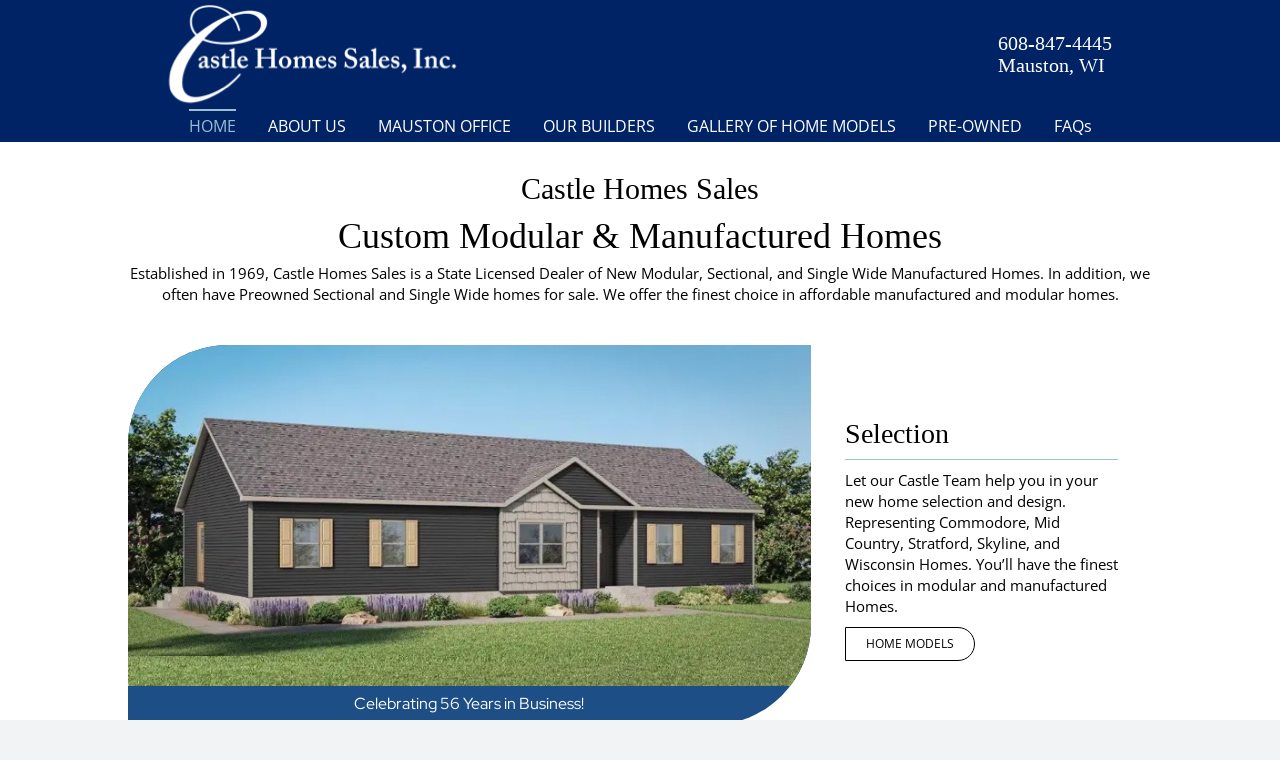

--- FILE ---
content_type: text/html; charset=UTF-8
request_url: https://castlehomessales.com/
body_size: 14424
content:
<!DOCTYPE html>
<html class="avada-html-layout-wide avada-html-header-position-top avada-is-100-percent-template" lang="en-US" prefix="og: http://ogp.me/ns# fb: http://ogp.me/ns/fb#">
<head>
	<meta http-equiv="X-UA-Compatible" content="IE=edge" />
	<meta http-equiv="Content-Type" content="text/html; charset=utf-8"/>
	<meta name="viewport" content="width=device-width, initial-scale=1" />
	<meta name='robots' content='index, follow, max-image-preview:large, max-snippet:-1, max-video-preview:-1' />
	<style>img:is([sizes="auto" i], [sizes^="auto," i]) { contain-intrinsic-size: 3000px 1500px }</style>
	
<!-- Google Tag Manager for WordPress by gtm4wp.com -->
<script data-cfasync="false" data-pagespeed-no-defer>
	var gtm4wp_datalayer_name = "dataLayer";
	var dataLayer = dataLayer || [];
</script>
<!-- End Google Tag Manager for WordPress by gtm4wp.com -->
	<!-- This site is optimized with the Yoast SEO plugin v26.7 - https://yoast.com/wordpress/plugins/seo/ -->
	<title>Castle Homes Sales, Inc. | Mauston &amp; Wisconsin Dells</title>
	<meta name="description" content="We offer quality Modular Homes, Sectional Homes, and Single Wide Manufactured Homes in Mauston, WI. See how affordable home ownership can be!" />
	<link rel="canonical" href="https://castlehomessales.com/" />
	<meta property="og:locale" content="en_US" />
	<meta property="og:type" content="website" />
	<meta property="og:title" content="Castle Homes Sales, Inc. | Mauston &amp; Wisconsin Dells" />
	<meta property="og:description" content="We offer quality Modular Homes, Sectional Homes, and Single Wide Manufactured Homes in Mauston, WI. See how affordable home ownership can be!" />
	<meta property="og:url" content="https://castlehomessales.com/" />
	<meta property="og:site_name" content="Castle Homes Sales, Inc." />
	<meta property="article:modified_time" content="2026-01-11T13:38:36+00:00" />
	<meta property="og:image" content="https://castlehomessales.com/wp-content/uploads/2025/07/m-woodside.webp" />
	<meta property="og:image:width" content="750" />
	<meta property="og:image:height" content="500" />
	<meta property="og:image:type" content="image/webp" />
	<meta name="twitter:card" content="summary_large_image" />
	<script type="application/ld+json" class="yoast-schema-graph">{"@context":"https://schema.org","@graph":[{"@type":"WebPage","@id":"https://castlehomessales.com/","url":"https://castlehomessales.com/","name":"Castle Homes Sales, Inc. | Mauston & Wisconsin Dells","isPartOf":{"@id":"https://castlehomessales.com/#website"},"about":{"@id":"https://castlehomessales.com/#organization"},"primaryImageOfPage":{"@id":"https://castlehomessales.com/#primaryimage"},"image":{"@id":"https://castlehomessales.com/#primaryimage"},"thumbnailUrl":"https://castlehomessales.com/wp-content/uploads/2025/07/m-woodside.webp","datePublished":"2018-05-31T21:15:39+00:00","dateModified":"2026-01-11T13:38:36+00:00","description":"We offer quality Modular Homes, Sectional Homes, and Single Wide Manufactured Homes in Mauston, WI. See how affordable home ownership can be!","breadcrumb":{"@id":"https://castlehomessales.com/#breadcrumb"},"inLanguage":"en-US","potentialAction":[{"@type":"ReadAction","target":["https://castlehomessales.com/"]}]},{"@type":"ImageObject","inLanguage":"en-US","@id":"https://castlehomessales.com/#primaryimage","url":"https://castlehomessales.com/wp-content/uploads/2025/07/m-woodside.webp","contentUrl":"https://castlehomessales.com/wp-content/uploads/2025/07/m-woodside.webp","width":750,"height":500,"caption":"Woodside Modular Home"},{"@type":"BreadcrumbList","@id":"https://castlehomessales.com/#breadcrumb","itemListElement":[{"@type":"ListItem","position":1,"name":"Home"}]},{"@type":"WebSite","@id":"https://castlehomessales.com/#website","url":"https://castlehomessales.com/","name":"Castle Homes Sales, Inc.","description":"Custom Modular &amp; Manufactured Homes","publisher":{"@id":"https://castlehomessales.com/#organization"},"potentialAction":[{"@type":"SearchAction","target":{"@type":"EntryPoint","urlTemplate":"https://castlehomessales.com/?s={search_term_string}"},"query-input":{"@type":"PropertyValueSpecification","valueRequired":true,"valueName":"search_term_string"}}],"inLanguage":"en-US"},{"@type":"Organization","@id":"https://castlehomessales.com/#organization","name":"Castle Homes Sales, Inc.","url":"https://castlehomessales.com/","logo":{"@type":"ImageObject","inLanguage":"en-US","@id":"https://castlehomessales.com/#/schema/logo/image/","url":"https://castlehomessales.com/wp-content/uploads/2025/07/chs-logo-568x200-2.png","contentUrl":"https://castlehomessales.com/wp-content/uploads/2025/07/chs-logo-568x200-2.png","width":568,"height":200,"caption":"Castle Homes Sales, Inc."},"image":{"@id":"https://castlehomessales.com/#/schema/logo/image/"}}]}</script>
	<!-- / Yoast SEO plugin. -->


<link href='//hb.wpmucdn.com' rel='preconnect' />
<link rel="alternate" type="application/rss+xml" title="Castle Homes Sales, Inc. &raquo; Feed" href="https://castlehomessales.com/feed/" />
<link rel="alternate" type="application/rss+xml" title="Castle Homes Sales, Inc. &raquo; Comments Feed" href="https://castlehomessales.com/comments/feed/" />
					<link rel="shortcut icon" href="https://castlehomessales.com/wp-content/uploads/2018/06/favicon-32x32.jpg" type="image/x-icon" />
		
					<!-- Apple Touch Icon -->
			<link rel="apple-touch-icon" sizes="180x180" href="https://castlehomessales.com/wp-content/uploads/2025/07/chs-b-180.webp">
		
					<!-- Android Icon -->
			<link rel="icon" sizes="192x192" href="https://castlehomessales.com/wp-content/uploads/2025/07/chs-b-192.webp">
		
					<!-- MS Edge Icon -->
			<meta name="msapplication-TileImage" content="https://castlehomessales.com/wp-content/uploads/2025/07/chs-b-270.webp">
									<meta name="description" content="Castle Homes Sales
Custom Modular &amp; Manufactured Homes
Established in 1969, Castle Homes Sales is a State Licensed Dealer of New Modular, Sectional, and Single Wide Manufactured Homes. In addition, we often have Preowned Sectional and Single Wide homes for sale. We offer the finest choice in affordable manufactured and modular homes."/>
				
		<meta property="og:locale" content="en_US"/>
		<meta property="og:type" content="website"/>
		<meta property="og:site_name" content="Castle Homes Sales, Inc."/>
		<meta property="og:title" content="Castle Homes Sales, Inc. | Mauston &amp; Wisconsin Dells"/>
				<meta property="og:description" content="Castle Homes Sales
Custom Modular &amp; Manufactured Homes
Established in 1969, Castle Homes Sales is a State Licensed Dealer of New Modular, Sectional, and Single Wide Manufactured Homes. In addition, we often have Preowned Sectional and Single Wide homes for sale. We offer the finest choice in affordable manufactured and modular homes."/>
				<meta property="og:url" content="https://castlehomessales.com/"/>
						<meta property="og:image" content="https://castlehomessales.com/wp-content/uploads/2025/07/m-woodside.webp"/>
		<meta property="og:image:width" content="750"/>
		<meta property="og:image:height" content="500"/>
		<meta property="og:image:type" content="image/webp"/>
				<script type="text/javascript">
/* <![CDATA[ */
window._wpemojiSettings = {"baseUrl":"https:\/\/s.w.org\/images\/core\/emoji\/15.0.3\/72x72\/","ext":".png","svgUrl":"https:\/\/s.w.org\/images\/core\/emoji\/15.0.3\/svg\/","svgExt":".svg","source":{"concatemoji":"https:\/\/castlehomessales.com\/wp-includes\/js\/wp-emoji-release.min.js?ver=6.7.4"}};
/*! This file is auto-generated */
!function(i,n){var o,s,e;function c(e){try{var t={supportTests:e,timestamp:(new Date).valueOf()};sessionStorage.setItem(o,JSON.stringify(t))}catch(e){}}function p(e,t,n){e.clearRect(0,0,e.canvas.width,e.canvas.height),e.fillText(t,0,0);var t=new Uint32Array(e.getImageData(0,0,e.canvas.width,e.canvas.height).data),r=(e.clearRect(0,0,e.canvas.width,e.canvas.height),e.fillText(n,0,0),new Uint32Array(e.getImageData(0,0,e.canvas.width,e.canvas.height).data));return t.every(function(e,t){return e===r[t]})}function u(e,t,n){switch(t){case"flag":return n(e,"\ud83c\udff3\ufe0f\u200d\u26a7\ufe0f","\ud83c\udff3\ufe0f\u200b\u26a7\ufe0f")?!1:!n(e,"\ud83c\uddfa\ud83c\uddf3","\ud83c\uddfa\u200b\ud83c\uddf3")&&!n(e,"\ud83c\udff4\udb40\udc67\udb40\udc62\udb40\udc65\udb40\udc6e\udb40\udc67\udb40\udc7f","\ud83c\udff4\u200b\udb40\udc67\u200b\udb40\udc62\u200b\udb40\udc65\u200b\udb40\udc6e\u200b\udb40\udc67\u200b\udb40\udc7f");case"emoji":return!n(e,"\ud83d\udc26\u200d\u2b1b","\ud83d\udc26\u200b\u2b1b")}return!1}function f(e,t,n){var r="undefined"!=typeof WorkerGlobalScope&&self instanceof WorkerGlobalScope?new OffscreenCanvas(300,150):i.createElement("canvas"),a=r.getContext("2d",{willReadFrequently:!0}),o=(a.textBaseline="top",a.font="600 32px Arial",{});return e.forEach(function(e){o[e]=t(a,e,n)}),o}function t(e){var t=i.createElement("script");t.src=e,t.defer=!0,i.head.appendChild(t)}"undefined"!=typeof Promise&&(o="wpEmojiSettingsSupports",s=["flag","emoji"],n.supports={everything:!0,everythingExceptFlag:!0},e=new Promise(function(e){i.addEventListener("DOMContentLoaded",e,{once:!0})}),new Promise(function(t){var n=function(){try{var e=JSON.parse(sessionStorage.getItem(o));if("object"==typeof e&&"number"==typeof e.timestamp&&(new Date).valueOf()<e.timestamp+604800&&"object"==typeof e.supportTests)return e.supportTests}catch(e){}return null}();if(!n){if("undefined"!=typeof Worker&&"undefined"!=typeof OffscreenCanvas&&"undefined"!=typeof URL&&URL.createObjectURL&&"undefined"!=typeof Blob)try{var e="postMessage("+f.toString()+"("+[JSON.stringify(s),u.toString(),p.toString()].join(",")+"));",r=new Blob([e],{type:"text/javascript"}),a=new Worker(URL.createObjectURL(r),{name:"wpTestEmojiSupports"});return void(a.onmessage=function(e){c(n=e.data),a.terminate(),t(n)})}catch(e){}c(n=f(s,u,p))}t(n)}).then(function(e){for(var t in e)n.supports[t]=e[t],n.supports.everything=n.supports.everything&&n.supports[t],"flag"!==t&&(n.supports.everythingExceptFlag=n.supports.everythingExceptFlag&&n.supports[t]);n.supports.everythingExceptFlag=n.supports.everythingExceptFlag&&!n.supports.flag,n.DOMReady=!1,n.readyCallback=function(){n.DOMReady=!0}}).then(function(){return e}).then(function(){var e;n.supports.everything||(n.readyCallback(),(e=n.source||{}).concatemoji?t(e.concatemoji):e.wpemoji&&e.twemoji&&(t(e.twemoji),t(e.wpemoji)))}))}((window,document),window._wpemojiSettings);
/* ]]> */
</script>
<style id='wp-emoji-styles-inline-css' type='text/css'>

	img.wp-smiley, img.emoji {
		display: inline !important;
		border: none !important;
		box-shadow: none !important;
		height: 1em !important;
		width: 1em !important;
		margin: 0 0.07em !important;
		vertical-align: -0.1em !important;
		background: none !important;
		padding: 0 !important;
	}
</style>
<link rel='stylesheet' id='fusion-dynamic-css-css' href='https://castlehomessales.com/wp-content/uploads/fusion-styles/236f9a3ed5f7ee22c576f7f5061cebee.min.css?ver=3.12.1' type='text/css' media='all' />
<script type="text/javascript" src="https://castlehomessales.com/wp-includes/js/jquery/jquery.min.js?ver=3.7.1" id="jquery-core-js"></script>
<script type="text/javascript" src="https://castlehomessales.com/wp-includes/js/jquery/jquery-migrate.min.js?ver=3.4.1" id="jquery-migrate-js"></script>
<script type="text/javascript" src="//castlehomessales.com/wp-content/plugins/revslider/sr6/assets/js/rbtools.min.js?ver=6.7.39" async id="tp-tools-js"></script>
<script type="text/javascript" src="//castlehomessales.com/wp-content/plugins/revslider/sr6/assets/js/rs6.min.js?ver=6.7.39" async id="revmin-js"></script>
<link rel="https://api.w.org/" href="https://castlehomessales.com/wp-json/" /><link rel="alternate" title="JSON" type="application/json" href="https://castlehomessales.com/wp-json/wp/v2/pages/8" /><link rel="EditURI" type="application/rsd+xml" title="RSD" href="https://castlehomessales.com/xmlrpc.php?rsd" />
<meta name="generator" content="WordPress 6.7.4" />
<link rel='shortlink' href='https://castlehomessales.com/' />
<link rel="alternate" title="oEmbed (JSON)" type="application/json+oembed" href="https://castlehomessales.com/wp-json/oembed/1.0/embed?url=https%3A%2F%2Fcastlehomessales.com%2F" />
<link rel="alternate" title="oEmbed (XML)" type="text/xml+oembed" href="https://castlehomessales.com/wp-json/oembed/1.0/embed?url=https%3A%2F%2Fcastlehomessales.com%2F&#038;format=xml" />

<!-- Google Tag Manager for WordPress by gtm4wp.com -->
<!-- GTM Container placement set to footer -->
<script data-cfasync="false" data-pagespeed-no-defer>
	var dataLayer_content = {"pageTitle":"Castle Homes Sales, Inc. | Mauston &amp; Wisconsin Dells","pagePostType":"frontpage","pagePostType2":"single-page","pagePostAuthorID":2,"pagePostAuthor":"Castle Homes","pagePostDate":"May 31, 2018","pagePostDateYear":2018,"pagePostDateMonth":5,"pagePostDateDay":31,"pagePostDateDayName":"Thursday","pagePostDateHour":16,"pagePostDateMinute":15,"pagePostDateIso":"2018-05-31T16:15:39-05:00","pagePostDateUnix":1527783339,"postCountOnPage":1,"postCountTotal":1,"postID":8,"postFormat":"standard"};
	dataLayer.push( dataLayer_content );
</script>
<script data-cfasync="false">
(function(w,d,s,l,i){w[l]=w[l]||[];w[l].push({'gtm.start':
new Date().getTime(),event:'gtm.js'});var f=d.getElementsByTagName(s)[0],
j=d.createElement(s),dl=l!='dataLayer'?'&l='+l:'';j.async=true;j.src=
'//www.googletagmanager.com/gtm.js?id='+i+dl;f.parentNode.insertBefore(j,f);
})(window,document,'script','dataLayer','GTM-N4QC38J');
</script>
<!-- End Google Tag Manager for WordPress by gtm4wp.com --><link rel="preload" href="https://fonts.gstatic.com/s/opensans/v44/memvYaGs126MiZpBA-UvWbX2vVnXBbObj2OVTS-muw.woff2" as="font" type="font/woff2" crossorigin><style type="text/css" id="css-fb-visibility">@media screen and (max-width: 640px){.fusion-no-small-visibility{display:none !important;}body .sm-text-align-center{text-align:center !important;}body .sm-text-align-left{text-align:left !important;}body .sm-text-align-right{text-align:right !important;}body .sm-flex-align-center{justify-content:center !important;}body .sm-flex-align-flex-start{justify-content:flex-start !important;}body .sm-flex-align-flex-end{justify-content:flex-end !important;}body .sm-mx-auto{margin-left:auto !important;margin-right:auto !important;}body .sm-ml-auto{margin-left:auto !important;}body .sm-mr-auto{margin-right:auto !important;}body .fusion-absolute-position-small{position:absolute;top:auto;width:100%;}.awb-sticky.awb-sticky-small{ position: sticky; top: var(--awb-sticky-offset,0); }}@media screen and (min-width: 641px) and (max-width: 1024px){.fusion-no-medium-visibility{display:none !important;}body .md-text-align-center{text-align:center !important;}body .md-text-align-left{text-align:left !important;}body .md-text-align-right{text-align:right !important;}body .md-flex-align-center{justify-content:center !important;}body .md-flex-align-flex-start{justify-content:flex-start !important;}body .md-flex-align-flex-end{justify-content:flex-end !important;}body .md-mx-auto{margin-left:auto !important;margin-right:auto !important;}body .md-ml-auto{margin-left:auto !important;}body .md-mr-auto{margin-right:auto !important;}body .fusion-absolute-position-medium{position:absolute;top:auto;width:100%;}.awb-sticky.awb-sticky-medium{ position: sticky; top: var(--awb-sticky-offset,0); }}@media screen and (min-width: 1025px){.fusion-no-large-visibility{display:none !important;}body .lg-text-align-center{text-align:center !important;}body .lg-text-align-left{text-align:left !important;}body .lg-text-align-right{text-align:right !important;}body .lg-flex-align-center{justify-content:center !important;}body .lg-flex-align-flex-start{justify-content:flex-start !important;}body .lg-flex-align-flex-end{justify-content:flex-end !important;}body .lg-mx-auto{margin-left:auto !important;margin-right:auto !important;}body .lg-ml-auto{margin-left:auto !important;}body .lg-mr-auto{margin-right:auto !important;}body .fusion-absolute-position-large{position:absolute;top:auto;width:100%;}.awb-sticky.awb-sticky-large{ position: sticky; top: var(--awb-sticky-offset,0); }}</style><meta name="generator" content="Powered by Slider Revolution 6.7.39 - responsive, Mobile-Friendly Slider Plugin for WordPress with comfortable drag and drop interface." />
<script>function setREVStartSize(e){
			//window.requestAnimationFrame(function() {
				window.RSIW = window.RSIW===undefined ? window.innerWidth : window.RSIW;
				window.RSIH = window.RSIH===undefined ? window.innerHeight : window.RSIH;
				try {
					var pw = document.getElementById(e.c).parentNode.offsetWidth,
						newh;
					pw = pw===0 || isNaN(pw) || (e.l=="fullwidth" || e.layout=="fullwidth") ? window.RSIW : pw;
					e.tabw = e.tabw===undefined ? 0 : parseInt(e.tabw);
					e.thumbw = e.thumbw===undefined ? 0 : parseInt(e.thumbw);
					e.tabh = e.tabh===undefined ? 0 : parseInt(e.tabh);
					e.thumbh = e.thumbh===undefined ? 0 : parseInt(e.thumbh);
					e.tabhide = e.tabhide===undefined ? 0 : parseInt(e.tabhide);
					e.thumbhide = e.thumbhide===undefined ? 0 : parseInt(e.thumbhide);
					e.mh = e.mh===undefined || e.mh=="" || e.mh==="auto" ? 0 : parseInt(e.mh,0);
					if(e.layout==="fullscreen" || e.l==="fullscreen")
						newh = Math.max(e.mh,window.RSIH);
					else{
						e.gw = Array.isArray(e.gw) ? e.gw : [e.gw];
						for (var i in e.rl) if (e.gw[i]===undefined || e.gw[i]===0) e.gw[i] = e.gw[i-1];
						e.gh = e.el===undefined || e.el==="" || (Array.isArray(e.el) && e.el.length==0)? e.gh : e.el;
						e.gh = Array.isArray(e.gh) ? e.gh : [e.gh];
						for (var i in e.rl) if (e.gh[i]===undefined || e.gh[i]===0) e.gh[i] = e.gh[i-1];
											
						var nl = new Array(e.rl.length),
							ix = 0,
							sl;
						e.tabw = e.tabhide>=pw ? 0 : e.tabw;
						e.thumbw = e.thumbhide>=pw ? 0 : e.thumbw;
						e.tabh = e.tabhide>=pw ? 0 : e.tabh;
						e.thumbh = e.thumbhide>=pw ? 0 : e.thumbh;
						for (var i in e.rl) nl[i] = e.rl[i]<window.RSIW ? 0 : e.rl[i];
						sl = nl[0];
						for (var i in nl) if (sl>nl[i] && nl[i]>0) { sl = nl[i]; ix=i;}
						var m = pw>(e.gw[ix]+e.tabw+e.thumbw) ? 1 : (pw-(e.tabw+e.thumbw)) / (e.gw[ix]);
						newh =  (e.gh[ix] * m) + (e.tabh + e.thumbh);
					}
					var el = document.getElementById(e.c);
					if (el!==null && el) el.style.height = newh+"px";
					el = document.getElementById(e.c+"_wrapper");
					if (el!==null && el) {
						el.style.height = newh+"px";
						el.style.display = "block";
					}
				} catch(e){
					console.log("Failure at Presize of Slider:" + e)
				}
			//});
		  };</script>
		<script type="text/javascript">
			var doc = document.documentElement;
			doc.setAttribute( 'data-useragent', navigator.userAgent );
		</script>
		<!-- Global site tag (gtag.js) - Google Analytics -->
<script async src="https://www.googletagmanager.com/gtag/js?id=UA-120209117-1"></script>
<script>
  window.dataLayer = window.dataLayer || [];
  function gtag(){dataLayer.push(arguments);}
  gtag('js', new Date());

  gtag('config', 'UA-120209117-1');
</script>
	</head>

<body data-rsssl=1 class="home page-template page-template-100-width page-template-100-width-php page page-id-8 fusion-image-hovers fusion-pagination-sizing fusion-button_type-flat fusion-button_span-no fusion-button_gradient-linear avada-image-rollover-circle-no avada-image-rollover-yes avada-image-rollover-direction-fade fusion-body ltr no-tablet-sticky-header no-mobile-sticky-header no-mobile-slidingbar no-mobile-totop fusion-disable-outline fusion-sub-menu-slide mobile-logo-pos-left layout-wide-mode avada-has-boxed-modal-shadow-none layout-scroll-offset-full avada-has-zero-margin-offset-top fusion-top-header menu-text-align-center mobile-menu-design-classic fusion-show-pagination-text fusion-header-layout-v4 avada-responsive avada-footer-fx-none avada-menu-highlight-style-bar fusion-search-form-clean fusion-main-menu-search-overlay fusion-avatar-square avada-dropdown-styles avada-blog-layout-large avada-blog-archive-layout-large avada-header-shadow-no avada-menu-icon-position-left avada-has-breadcrumb-mobile-hidden avada-has-titlebar-hide avada-header-border-color-full-transparent avada-has-pagination-width_height avada-flyout-menu-direction-fade avada-ec-views-v1" data-awb-post-id="8">
		<a class="skip-link screen-reader-text" href="#content">Skip to content</a>

	<div id="boxed-wrapper">
		
		<div id="wrapper" class="fusion-wrapper">
			<div id="home" style="position:relative;top:-1px;"></div>
							
					
			<header class="fusion-header-wrapper">
				<div class="fusion-header-v4 fusion-logo-alignment fusion-logo-left fusion-sticky-menu- fusion-sticky-logo- fusion-mobile-logo- fusion-sticky-menu-only fusion-header-menu-align-center fusion-mobile-menu-design-classic">
					<div class="fusion-header-sticky-height"></div>
<div class="fusion-sticky-header-wrapper"> <!-- start fusion sticky header wrapper -->
	<div class="fusion-header">
		<div class="fusion-row">
							<div class="fusion-logo" data-margin-top="-26px" data-margin-bottom="-26px" data-margin-left="0px" data-margin-right="0px">
			<a class="fusion-logo-link"  href="https://castlehomessales.com/" >

						<!-- standard logo -->
			<img src="https://castlehomessales.com/wp-content/uploads/2025/07/chs-logo-long-wht-289x100-1.webp" srcset="https://castlehomessales.com/wp-content/uploads/2025/07/chs-logo-long-wht-289x100-1.webp 1x, https://castlehomessales.com/wp-content/uploads/2025/07/chs-logo-long-wht-578x200-1.webp 2x" width="289" height="100" style="max-height:100px;height:auto;" alt="Castle Homes Sales, Inc. Logo" data-retina_logo_url="https://castlehomessales.com/wp-content/uploads/2025/07/chs-logo-long-wht-578x200-1.webp" class="fusion-standard-logo" />

			
					</a>
		
<div class="fusion-header-content-3-wrapper">
			<h3 class="fusion-header-tagline">
			608-847-4445<br>Mauston, WI		</h3>
	</div>
</div>
										
					</div>
	</div>
	<div class="fusion-secondary-main-menu">
		<div class="fusion-row">
			<nav class="fusion-main-menu" aria-label="Main Menu"><div class="fusion-overlay-search">		<form role="search" class="searchform fusion-search-form  fusion-search-form-clean" method="get" action="https://castlehomessales.com/">
			<div class="fusion-search-form-content">

				
				<div class="fusion-search-field search-field">
					<label><span class="screen-reader-text">Search for:</span>
													<input type="search" value="" name="s" class="s" placeholder="Search..." required aria-required="true" aria-label="Search..."/>
											</label>
				</div>
				<div class="fusion-search-button search-button">
					<input type="submit" class="fusion-search-submit searchsubmit" aria-label="Search" value="&#xf002;" />
									</div>

				
			</div>


			
		</form>
		<div class="fusion-search-spacer"></div><a href="#" role="button" aria-label="Close Search" class="fusion-close-search"></a></div><ul id="menu-main" class="fusion-menu"><li  id="menu-item-37"  class="menu-item menu-item-type-post_type menu-item-object-page menu-item-home current-menu-item page_item page-item-8 current_page_item menu-item-37"  data-item-id="37"><a  href="https://castlehomessales.com/" class="fusion-bar-highlight"><span class="menu-text">HOME</span></a></li><li  id="menu-item-34"  class="menu-item menu-item-type-post_type menu-item-object-page menu-item-34"  data-item-id="34"><a  href="https://castlehomessales.com/about-us/" class="fusion-bar-highlight"><span class="menu-text">ABOUT US</span></a></li><li  id="menu-item-46"  class="menu-item menu-item-type-post_type menu-item-object-page menu-item-46"  data-item-id="46"><a  href="https://castlehomessales.com/mauston-home-sales/" class="fusion-bar-highlight"><span class="menu-text">MAUSTON OFFICE</span></a></li><li  id="menu-item-33"  class="menu-item menu-item-type-post_type menu-item-object-page menu-item-33"  data-item-id="33"><a  href="https://castlehomessales.com/our-home-builders/" class="fusion-bar-highlight"><span class="menu-text">OUR BUILDERS</span></a></li><li  id="menu-item-32"  class="menu-item menu-item-type-post_type menu-item-object-page menu-item-32"  data-item-id="32"><a  href="https://castlehomessales.com/gallery-of-home-models/" class="fusion-bar-highlight"><span class="menu-text">GALLERY OF HOME MODELS</span></a></li><li  id="menu-item-31"  class="menu-item menu-item-type-post_type menu-item-object-page menu-item-31"  data-item-id="31"><a  href="https://castlehomessales.com/pre-owned-homes/" class="fusion-bar-highlight"><span class="menu-text">PRE-OWNED</span></a></li><li  id="menu-item-30"  class="menu-item menu-item-type-post_type menu-item-object-page menu-item-30"  data-item-id="30"><a  href="https://castlehomessales.com/frequently-asked-questions/" class="fusion-bar-highlight"><span class="menu-text">FAQs</span></a></li></ul></nav><div class="fusion-mobile-navigation"><ul id="menu-main-1" class="fusion-mobile-menu"><li   class="menu-item menu-item-type-post_type menu-item-object-page menu-item-home current-menu-item page_item page-item-8 current_page_item menu-item-37"  data-item-id="37"><a  href="https://castlehomessales.com/" class="fusion-bar-highlight"><span class="menu-text">HOME</span></a></li><li   class="menu-item menu-item-type-post_type menu-item-object-page menu-item-34"  data-item-id="34"><a  href="https://castlehomessales.com/about-us/" class="fusion-bar-highlight"><span class="menu-text">ABOUT US</span></a></li><li   class="menu-item menu-item-type-post_type menu-item-object-page menu-item-46"  data-item-id="46"><a  href="https://castlehomessales.com/mauston-home-sales/" class="fusion-bar-highlight"><span class="menu-text">MAUSTON OFFICE</span></a></li><li   class="menu-item menu-item-type-post_type menu-item-object-page menu-item-33"  data-item-id="33"><a  href="https://castlehomessales.com/our-home-builders/" class="fusion-bar-highlight"><span class="menu-text">OUR BUILDERS</span></a></li><li   class="menu-item menu-item-type-post_type menu-item-object-page menu-item-32"  data-item-id="32"><a  href="https://castlehomessales.com/gallery-of-home-models/" class="fusion-bar-highlight"><span class="menu-text">GALLERY OF HOME MODELS</span></a></li><li   class="menu-item menu-item-type-post_type menu-item-object-page menu-item-31"  data-item-id="31"><a  href="https://castlehomessales.com/pre-owned-homes/" class="fusion-bar-highlight"><span class="menu-text">PRE-OWNED</span></a></li><li   class="menu-item menu-item-type-post_type menu-item-object-page menu-item-30"  data-item-id="30"><a  href="https://castlehomessales.com/frequently-asked-questions/" class="fusion-bar-highlight"><span class="menu-text">FAQs</span></a></li></ul></div>
<nav class="fusion-mobile-nav-holder fusion-mobile-menu-text-align-center fusion-mobile-menu-indicator-hide" aria-label="Main Menu Mobile"></nav>

					</div>
	</div>
</div> <!-- end fusion sticky header wrapper -->
				</div>
				<div class="fusion-clearfix"></div>
			</header>
								
							<div id="sliders-container" class="fusion-slider-visibility">
					</div>
				
					
							
			
						<main id="main" class="clearfix width-100">
				<div class="fusion-row" style="max-width:100%;">
<section id="content" class="full-width">
					<div id="post-8" class="post-8 page type-page status-publish has-post-thumbnail hentry">
			<span class="entry-title rich-snippet-hidden">Home</span><span class="vcard rich-snippet-hidden"><span class="fn"><a href="https://castlehomessales.com/author/kustombilt4u/" title="Posts by Castle Homes" rel="author">Castle Homes</a></span></span><span class="updated rich-snippet-hidden">2026-01-11T07:38:36-06:00</span>						<div class="post-content">
				<div class="fusion-fullwidth fullwidth-box fusion-builder-row-1 has-pattern-background has-mask-background nonhundred-percent-fullwidth non-hundred-percent-height-scrolling" style="--awb-border-radius-top-left:0px;--awb-border-radius-top-right:0px;--awb-border-radius-bottom-right:0px;--awb-border-radius-bottom-left:0px;--awb-margin-bottom:20px;--awb-flex-wrap:wrap;" ><div class="fusion-builder-row fusion-row"><div class="fusion-layout-column fusion_builder_column fusion-builder-column-0 fusion_builder_column_1_1 1_1 fusion-one-full fusion-column-first fusion-column-last" style="--awb-bg-blend:overlay;--awb-bg-size:cover;"><div class="fusion-column-wrapper fusion-flex-column-wrapper-legacy"><div class="fusion-text fusion-text-1" style="--awb-content-alignment:center;--awb-text-color:#000000;"><h1>Castle Homes Sales</h1>
<h2>Custom Modular &amp; Manufactured Homes</h2>
<p>Established in 1969, Castle Homes Sales is a State Licensed Dealer of New Modular, Sectional, and Single Wide Manufactured Homes. In addition, we often have Preowned Sectional and Single Wide homes for sale. We offer the finest choice in affordable manufactured and modular homes.</p>
</div><div class="fusion-clearfix"></div></div></div></div></div><div class="fusion-fullwidth fullwidth-box fusion-builder-row-2 has-pattern-background has-mask-background nonhundred-percent-fullwidth non-hundred-percent-height-scrolling fusion-equal-height-columns" style="--awb-border-radius-top-left:0px;--awb-border-radius-top-right:0px;--awb-border-radius-bottom-right:0px;--awb-border-radius-bottom-left:0px;--awb-padding-right:0px;--awb-padding-left:0px;--awb-margin-bottom:40px;--awb-flex-wrap:wrap;" ><div class="fusion-builder-row fusion-row"><div class="fusion-layout-column fusion_builder_column fusion-builder-column-1 fusion_builder_column_2_3 2_3 fusion-two-third fusion-column-first" style="--awb-overflow:hidden;--awb-bg-color:#1d4f86;--awb-bg-color-hover:#1d4f86;--awb-bg-position:left center;--awb-bg-size:cover;--awb-border-radius:100px 0px 100px 0px;" data-scroll-devices="small-visibility,medium-visibility,large-visibility"><div class="fusion-column-wrapper fusion-column-has-shadow fusion-flex-column-wrapper-legacy"><div class="fusion-text fusion-text-2 fusion-text-no-margin" style="--awb-content-alignment:center;--awb-margin-bottom:0px;"><p><img fetchpriority="high" decoding="async" class="lazyload aligncenter wp-image-1733 size-full" title="Lake View Modular" src="https://castlehomessales.com/wp-content/uploads/2025/07/lake-view-750x375-1.webp" data-orig-src="https://castlehomessales.com/wp-content/uploads/2025/07/lake-view-750x375-1.webp" alt="Modular Home" width="750" height="375" srcset="data:image/svg+xml,%3Csvg%20xmlns%3D%27http%3A%2F%2Fwww.w3.org%2F2000%2Fsvg%27%20width%3D%27750%27%20height%3D%27375%27%20viewBox%3D%270%200%20750%20375%27%3E%3Crect%20width%3D%27750%27%20height%3D%27375%27%20fill-opacity%3D%220%22%2F%3E%3C%2Fsvg%3E" data-srcset="https://castlehomessales.com/wp-content/uploads/2025/07/lake-view-750x375-1-200x100.webp 200w, https://castlehomessales.com/wp-content/uploads/2025/07/lake-view-750x375-1-300x150.webp 300w, https://castlehomessales.com/wp-content/uploads/2025/07/lake-view-750x375-1-400x200.webp 400w, https://castlehomessales.com/wp-content/uploads/2025/07/lake-view-750x375-1-600x300.webp 600w, https://castlehomessales.com/wp-content/uploads/2025/07/lake-view-750x375-1.webp 750w" data-sizes="auto" data-orig-sizes="(max-width: 750px) 100vw, 750px" /></p>
</div><div class="fusion-text fusion-text-3 fusion-text-no-margin" style="--awb-content-alignment:center;--awb-font-size:16px;--awb-line-height:1.2em;--awb-text-color:#ffffff;--awb-margin-top:8px;--awb-margin-bottom:12px;--awb-text-font-family:&quot;Red Hat Display&quot;;--awb-text-font-style:normal;--awb-text-font-weight:400;"><p>Celebrating 56 Years in Business!</p>
</div><div class="fusion-clearfix"></div></div></div><div class="fusion-layout-column fusion_builder_column fusion-builder-column-2 fusion_builder_column_1_3 1_3 fusion-one-third fusion-column-last" style="--awb-padding-top:20px;--awb-padding-right:10%;--awb-padding-bottom:20px;--awb-padding-left:10%;--awb-bg-size:cover;" data-scroll-devices="small-visibility,medium-visibility,large-visibility"><div class="fusion-column-wrapper fusion-column-has-shadow fusion-flex-column-wrapper-legacy"><div class="fusion-column-content-centered"><div class="fusion-column-content"><div class="fusion-title title fusion-title-1 sep-underline sep-solid fusion-title-text fusion-title-size-three" style="--awb-margin-bottom:10px;--awb-sep-color:var(--awb-color7);"><h3 class="fusion-title-heading title-heading-left fusion-responsive-typography-calculated" style="margin:0;text-transform:capitalize;--fontSize:28;line-height:1.1;">Selection</h3></div><div class="fusion-text fusion-text-4 fusion-text-no-margin" style="--awb-margin-bottom:10px;"><p>Let our Castle Team help you in your new home selection and design. Representing Commodore, Mid Country, Stratford, Skyline, and Wisconsin Homes. You’ll have the finest choices in modular and manufactured Homes.</p>
</div><div class="fusion-button-wrapper"><a class="fusion-button button-flat button-small button-default fusion-button-default button-1 fusion-button-default-span fusion-button-default-type" style="--button-border-radius-top-left:0px;--button-border-radius-bottom-left:0px;" target="_self" href="https://castlehomessales.com/gallery-of-home-models/"><span class="fusion-button-text awb-button__text awb-button__text--default">HOME MODELS</span></a></div></div></div><div class="fusion-clearfix"></div></div></div></div></div><div class="fusion-fullwidth fullwidth-box fusion-builder-row-3 has-pattern-background has-mask-background nonhundred-percent-fullwidth non-hundred-percent-height-scrolling fusion-equal-height-columns" style="--awb-border-radius-top-left:0px;--awb-border-radius-top-right:0px;--awb-border-radius-bottom-right:0px;--awb-border-radius-bottom-left:0px;--awb-padding-right:0px;--awb-padding-left:0px;--awb-margin-bottom:40px;--awb-background-color:var(--awb-color1);--awb-flex-wrap:wrap;" ><div class="fusion-builder-row fusion-row"><div class="fusion-layout-column fusion_builder_column fusion-builder-column-3 fusion_builder_column_1_3 1_3 fusion-one-third fusion-column-first" style="--awb-padding-top:20px;--awb-padding-right:10%;--awb-padding-bottom:20px;--awb-padding-left:10%;--awb-bg-size:cover;" data-scroll-devices="small-visibility,medium-visibility,large-visibility"><div class="fusion-column-wrapper fusion-column-has-shadow fusion-flex-column-wrapper-legacy"><div class="fusion-column-content-centered"><div class="fusion-column-content"><div class="fusion-title title fusion-title-2 sep-underline sep-solid fusion-title-text fusion-title-size-three" style="--awb-margin-bottom:10px;--awb-sep-color:var(--awb-color7);"><h3 class="fusion-title-heading title-heading-right fusion-responsive-typography-calculated" style="margin:0;text-transform:capitalize;--fontSize:28;line-height:1.1;">Experience</h3></div><div class="fusion-text fusion-text-5 fusion-text-no-margin" style="--awb-content-alignment:right;--awb-margin-bottom:10px;"><p>Castle Home Sales has years of experience building quality homes. We have the equipment and experience to deliver homes in even the most challenging locations.</p>
</div><div class="fusion-alignright"><a class="fusion-button button-flat button-small button-default fusion-button-default button-2 fusion-button-default-span fusion-button-default-type" style="--button-border-radius-top-right:0px;--button-border-radius-bottom-right:0px;" target="_self" href="https://castlehomessales.com/about-us/"><span class="fusion-button-text awb-button__text awb-button__text--default">MEET THE TEAM</span></a></div></div></div><div class="fusion-clearfix"></div></div></div><div class="fusion-layout-column fusion_builder_column fusion-builder-column-4 fusion_builder_column_2_3 2_3 fusion-two-third fusion-column-last" style="--awb-overflow:hidden;--awb-bg-color:#1d4f86;--awb-bg-color-hover:#1d4f86;--awb-bg-position:right center;--awb-bg-size:cover;--awb-border-radius:0px 100px 0px 100px;" data-scroll-devices="small-visibility,medium-visibility,large-visibility"><div class="fusion-column-wrapper fusion-column-has-shadow fusion-flex-column-wrapper-legacy"><div class="fusion-text fusion-text-6 fusion-text-no-margin" style="--awb-content-alignment:center;--awb-margin-bottom:0px;"><p><img decoding="async" class="lazyload aligncenter size-full wp-image-2061" src="https://castlehomessales.com/wp-content/uploads/2025/07/m-ultra-500x375-1.webp" data-orig-src="https://castlehomessales.com/wp-content/uploads/2025/07/m-ultra-500x375-1.webp" alt="Ultra Modular Home" width="750" height="375" srcset="data:image/svg+xml,%3Csvg%20xmlns%3D%27http%3A%2F%2Fwww.w3.org%2F2000%2Fsvg%27%20width%3D%27750%27%20height%3D%27375%27%20viewBox%3D%270%200%20750%20375%27%3E%3Crect%20width%3D%27750%27%20height%3D%27375%27%20fill-opacity%3D%220%22%2F%3E%3C%2Fsvg%3E" data-srcset="https://castlehomessales.com/wp-content/uploads/2025/07/m-ultra-500x375-1-200x100.webp 200w, https://castlehomessales.com/wp-content/uploads/2025/07/m-ultra-500x375-1-300x150.webp 300w, https://castlehomessales.com/wp-content/uploads/2025/07/m-ultra-500x375-1-400x200.webp 400w, https://castlehomessales.com/wp-content/uploads/2025/07/m-ultra-500x375-1-600x300.webp 600w, https://castlehomessales.com/wp-content/uploads/2025/07/m-ultra-500x375-1.webp 750w" data-sizes="auto" data-orig-sizes="(max-width: 750px) 100vw, 750px" /></p>
</div><div class="fusion-text fusion-text-7 fusion-text-no-margin" style="--awb-content-alignment:center;--awb-font-size:16px;--awb-line-height:1.2em;--awb-text-color:#ffffff;--awb-margin-top:8px;--awb-margin-bottom:12px;--awb-text-font-family:&quot;Red Hat Display&quot;;--awb-text-font-style:normal;--awb-text-font-weight:400;"><p>Largest Display of Homes in the Area</p>
</div><div class="fusion-clearfix"></div></div></div></div></div><div class="fusion-fullwidth fullwidth-box fusion-builder-row-4 has-pattern-background has-mask-background nonhundred-percent-fullwidth non-hundred-percent-height-scrolling fusion-equal-height-columns" style="--awb-border-radius-top-left:0px;--awb-border-radius-top-right:0px;--awb-border-radius-bottom-right:0px;--awb-border-radius-bottom-left:0px;--awb-padding-right:0px;--awb-padding-left:0px;--awb-margin-bottom:60px;--awb-flex-wrap:wrap;" ><div class="fusion-builder-row fusion-row"><div class="fusion-layout-column fusion_builder_column fusion-builder-column-5 fusion_builder_column_2_3 2_3 fusion-two-third fusion-column-first" style="--awb-overflow:hidden;--awb-bg-color:#1d4f86;--awb-bg-color-hover:#1d4f86;--awb-bg-position:right center;--awb-bg-size:cover;--awb-border-radius:100px 0px 100px 0px;" data-scroll-devices="small-visibility,medium-visibility,large-visibility"><div class="fusion-column-wrapper fusion-column-has-shadow fusion-flex-column-wrapper-legacy"><div class="fusion-text fusion-text-8 fusion-text-no-margin" style="--awb-content-alignment:center;--awb-margin-bottom:0px;"><p><img decoding="async" class="lazyload aligncenter size-full wp-image-2102" src="https://castlehomessales.com/wp-content/uploads/2025/09/m-spectrum-750-375.webp" data-orig-src="https://castlehomessales.com/wp-content/uploads/2025/09/m-spectrum-750-375.webp" alt="Spectrum Modular Home" width="750" height="375" srcset="data:image/svg+xml,%3Csvg%20xmlns%3D%27http%3A%2F%2Fwww.w3.org%2F2000%2Fsvg%27%20width%3D%27750%27%20height%3D%27375%27%20viewBox%3D%270%200%20750%20375%27%3E%3Crect%20width%3D%27750%27%20height%3D%27375%27%20fill-opacity%3D%220%22%2F%3E%3C%2Fsvg%3E" data-srcset="https://castlehomessales.com/wp-content/uploads/2025/09/m-spectrum-750-375-200x100.webp 200w, https://castlehomessales.com/wp-content/uploads/2025/09/m-spectrum-750-375-300x150.webp 300w, https://castlehomessales.com/wp-content/uploads/2025/09/m-spectrum-750-375-400x200.webp 400w, https://castlehomessales.com/wp-content/uploads/2025/09/m-spectrum-750-375-600x300.webp 600w, https://castlehomessales.com/wp-content/uploads/2025/09/m-spectrum-750-375.webp 750w" data-sizes="auto" data-orig-sizes="(max-width: 750px) 100vw, 750px" /></p>
</div><div class="fusion-text fusion-text-9 fusion-text-no-margin" style="--awb-content-alignment:center;--awb-font-size:16px;--awb-line-height:1.2em;--awb-text-color:#ffffff;--awb-margin-top:8px;--awb-margin-bottom:12px;--awb-text-font-family:&quot;Red Hat Display&quot;;--awb-text-font-style:normal;--awb-text-font-weight:400;"><p>Now Available, MODULAR Single Wide Homes!</p>
</div><div class="fusion-clearfix"></div></div></div><div class="fusion-layout-column fusion_builder_column fusion-builder-column-6 fusion_builder_column_1_3 1_3 fusion-one-third fusion-column-last" style="--awb-padding-top:20px;--awb-padding-right:10%;--awb-padding-bottom:20px;--awb-padding-left:10%;--awb-bg-size:cover;" data-scroll-devices="small-visibility,medium-visibility,large-visibility"><div class="fusion-column-wrapper fusion-column-has-shadow fusion-flex-column-wrapper-legacy"><div class="fusion-column-content-centered"><div class="fusion-column-content"><div class="fusion-title title fusion-title-3 sep-underline sep-solid fusion-title-text fusion-title-size-three" style="--awb-margin-bottom:10px;--awb-sep-color:var(--awb-color7);"><h3 class="fusion-title-heading title-heading-left fusion-responsive-typography-calculated" style="margin:0;text-transform:capitalize;--fontSize:28;line-height:1.1;">Service</h3></div><div class="fusion-text fusion-text-10 fusion-text-no-margin" style="--awb-margin-bottom:10px;"><p>Each New Homeowner receives an Inspection Report to complete and return Castle Homes Sales. Since 1969, we service what we sell because your continued satisfaction is important to Us.</p>
</div><div class="fusion-button-wrapper"><a class="fusion-button button-flat button-small button-default fusion-button-default button-3 fusion-button-default-span fusion-button-default-type" style="--button-border-radius-top-left:0px;--button-border-radius-bottom-left:0px;" target="_self" href="https://castlehomessales.com/mauston-home-sales/"><span class="fusion-button-text awb-button__text awb-button__text--default">MAUSTON LOCATION</span></a></div></div></div><div class="fusion-clearfix"></div></div></div></div></div><div class="fusion-fullwidth fullwidth-box fusion-builder-row-5 has-pattern-background has-mask-background nonhundred-percent-fullwidth non-hundred-percent-height-scrolling fusion-equal-height-columns" style="--awb-border-radius-top-left:0px;--awb-border-radius-top-right:0px;--awb-border-radius-bottom-right:0px;--awb-border-radius-bottom-left:0px;--awb-margin-bottom:60px;--awb-background-size:cover;--awb-flex-wrap:wrap;" ><div class="fusion-builder-row fusion-row"><div class="fusion-layout-column fusion_builder_column fusion-builder-column-7 fusion_builder_column_1_1 1_1 fusion-one-full fusion-column-first fusion-column-last fusion-column-no-min-height" style="--awb-padding-top:40px;--awb-padding-right:20px;--awb-padding-bottom:40px;--awb-padding-left:20px;--awb-bg-position:center top;--awb-bg-repeat:repeat;" data-scroll-devices="small-visibility,medium-visibility,large-visibility"><div class="fusion-column-wrapper lazyload fusion-column-has-shadow fusion-flex-column-wrapper-legacy fusion-column-has-bg-image" data-bg-url="https://castlehomessales.com/wp-content/uploads/2025/12/winter-specials.webp" data-bg="https://castlehomessales.com/wp-content/uploads/2025/12/winter-specials.webp"><div class="fusion-text fusion-text-11 fusion-text-no-margin" style="--awb-content-alignment:center;--awb-font-size:40px;--awb-line-height:1.2em;--awb-text-color:#1d4f86;--awb-margin-bottom:0px;--awb-text-font-family:&quot;Abril Fatface&quot;;--awb-text-font-style:normal;--awb-text-font-weight:400;"><p>Winter Specials!</p>
</div><div class="fusion-text fusion-text-12" style="--awb-content-alignment:center;"><p>Ask a salesman for more details.</p>
</div><style type="text/css">.fusion-portfolio-wrapper#fusion-portfolio-1 .fusion-portfolio-content{  text-align: center; }</style><div class="fusion-recent-works fusion-portfolio-element fusion-portfolio fusion-portfolio-1 fusion-portfolio-grid fusion-portfolio-paging-pagination fusion-portfolio-four fusion-portfolio-unboxed fusion-portfolio-text fusion-portfolio-rollover" style="margin-bottom:0px;" data-id="-rw-1" data-columns="four"><style type="text/css">.fusion-portfolio-1 .fusion-portfolio-wrapper .fusion-col-spacing{padding:10px;}</style><div class="fusion-portfolio-wrapper" id="fusion-portfolio-1" data-picturesize="auto" data-pages="1" style="margin:-10px;"><article id="portfolio-1-post-1869" class="fusion-portfolio-post winter fusion-col-spacing post-1869"><div class="fusion-portfolio-content-wrapper" style="border:none;"><span class="vcard rich-snippet-hidden"><span class="fn"><a href="https://castlehomessales.com/author/kustombilt4u/" title="Posts by Castle Homes" rel="author">Castle Homes</a></span></span><span class="updated rich-snippet-hidden">2026-01-11T07:34:57-06:00</span><div  class="fusion-image-wrapper" aria-haspopup="true">
				<img decoding="async" width="750" height="500" src="https://castlehomessales.com/wp-content/uploads/2025/07/m-paradise.webp" class="attachment-full size-full lazyload wp-post-image" alt="Paradise Modular Home" srcset="data:image/svg+xml,%3Csvg%20xmlns%3D%27http%3A%2F%2Fwww.w3.org%2F2000%2Fsvg%27%20width%3D%27750%27%20height%3D%27500%27%20viewBox%3D%270%200%20750%20500%27%3E%3Crect%20width%3D%27750%27%20height%3D%27500%27%20fill-opacity%3D%220%22%2F%3E%3C%2Fsvg%3E" data-orig-src="https://castlehomessales.com/wp-content/uploads/2025/07/m-paradise.webp" data-srcset="https://castlehomessales.com/wp-content/uploads/2025/07/m-paradise-300x200.webp 300w, https://castlehomessales.com/wp-content/uploads/2025/07/m-paradise.webp 750w" data-sizes="auto" /><div class="fusion-rollover">
	<div class="fusion-rollover-content">

				
		
												<h4 class="fusion-rollover-title">
					<a class="fusion-rollover-title-link" href="https://castlehomessales.com/homes/paradise/">
						Paradise					</a>
				</h4>
			
								
		
						<a class="fusion-link-wrapper" href="https://castlehomessales.com/homes/paradise/" aria-label="Paradise"></a>
	</div>
</div>
</div>
<div class="fusion-portfolio-content"><h2 class="entry-title fusion-post-title"><a href="https://castlehomessales.com/homes/paradise/">Paradise</a></h2><div class="fusion-portfolio-meta"><a href="https://castlehomessales.com/portfolio_category/modular-homes/" rel="tag">MODULAR HOMES</a>, <a href="https://castlehomessales.com/portfolio_category/on-display/" rel="tag">ON DISPLAY</a></div><div class="fusion-post-content"></div></div></div></article><article id="portfolio-1-post-1835" class="fusion-portfolio-post winter fusion-col-spacing post-1835"><div class="fusion-portfolio-content-wrapper" style="border:none;"><span class="vcard rich-snippet-hidden"><span class="fn"><a href="https://castlehomessales.com/author/kustombilt4u/" title="Posts by Castle Homes" rel="author">Castle Homes</a></span></span><span class="updated rich-snippet-hidden">2026-01-11T07:35:15-06:00</span><div  class="fusion-image-wrapper" aria-haspopup="true">
				<img decoding="async" width="750" height="500" src="https://castlehomessales.com/wp-content/uploads/2025/07/s-shanti.webp" class="attachment-full size-full lazyload wp-post-image" alt="Shanti Sectional Home" srcset="data:image/svg+xml,%3Csvg%20xmlns%3D%27http%3A%2F%2Fwww.w3.org%2F2000%2Fsvg%27%20width%3D%27750%27%20height%3D%27500%27%20viewBox%3D%270%200%20750%20500%27%3E%3Crect%20width%3D%27750%27%20height%3D%27500%27%20fill-opacity%3D%220%22%2F%3E%3C%2Fsvg%3E" data-orig-src="https://castlehomessales.com/wp-content/uploads/2025/07/s-shanti.webp" data-srcset="https://castlehomessales.com/wp-content/uploads/2025/07/s-shanti-300x200.webp 300w, https://castlehomessales.com/wp-content/uploads/2025/07/s-shanti.webp 750w" data-sizes="auto" /><div class="fusion-rollover">
	<div class="fusion-rollover-content">

				
		
												<h4 class="fusion-rollover-title">
					<a class="fusion-rollover-title-link" href="https://castlehomessales.com/homes/shanti/">
						Shanti					</a>
				</h4>
			
								
		
						<a class="fusion-link-wrapper" href="https://castlehomessales.com/homes/shanti/" aria-label="Shanti"></a>
	</div>
</div>
</div>
<div class="fusion-portfolio-content"><h2 class="entry-title fusion-post-title"><a href="https://castlehomessales.com/homes/shanti/">Shanti</a></h2><div class="fusion-portfolio-meta"><a href="https://castlehomessales.com/portfolio_category/on-display/" rel="tag">ON DISPLAY</a>, <a href="https://castlehomessales.com/portfolio_category/sectional-hones/" rel="tag">SECTIONAL HOMES</a></div><div class="fusion-post-content"></div></div></div></article><article id="portfolio-1-post-1780" class="fusion-portfolio-post winter fusion-col-spacing post-1780"><div class="fusion-portfolio-content-wrapper" style="border:none;"><span class="vcard rich-snippet-hidden"><span class="fn"><a href="https://castlehomessales.com/author/kustombilt4u/" title="Posts by Castle Homes" rel="author">Castle Homes</a></span></span><span class="updated rich-snippet-hidden">2026-01-11T07:36:23-06:00</span><div  class="fusion-image-wrapper" aria-haspopup="true">
				<img decoding="async" width="750" height="500" src="https://castlehomessales.com/wp-content/uploads/2025/07/m-barrington.webp" class="attachment-full size-full lazyload wp-post-image" alt="Barrington Modular Home" srcset="data:image/svg+xml,%3Csvg%20xmlns%3D%27http%3A%2F%2Fwww.w3.org%2F2000%2Fsvg%27%20width%3D%27750%27%20height%3D%27500%27%20viewBox%3D%270%200%20750%20500%27%3E%3Crect%20width%3D%27750%27%20height%3D%27500%27%20fill-opacity%3D%220%22%2F%3E%3C%2Fsvg%3E" data-orig-src="https://castlehomessales.com/wp-content/uploads/2025/07/m-barrington.webp" data-srcset="https://castlehomessales.com/wp-content/uploads/2025/07/m-barrington-300x200.webp 300w, https://castlehomessales.com/wp-content/uploads/2025/07/m-barrington.webp 750w" data-sizes="auto" /><div class="fusion-rollover">
	<div class="fusion-rollover-content">

				
		
												<h4 class="fusion-rollover-title">
					<a class="fusion-rollover-title-link" href="https://castlehomessales.com/homes/barrington/">
						Barrington					</a>
				</h4>
			
								
		
						<a class="fusion-link-wrapper" href="https://castlehomessales.com/homes/barrington/" aria-label="Barrington"></a>
	</div>
</div>
</div>
<div class="fusion-portfolio-content"><h2 class="entry-title fusion-post-title"><a href="https://castlehomessales.com/homes/barrington/">Barrington</a></h2><div class="fusion-portfolio-meta"><a href="https://castlehomessales.com/portfolio_category/modular-homes/" rel="tag">MODULAR HOMES</a>, <a href="https://castlehomessales.com/portfolio_category/on-display/" rel="tag">ON DISPLAY</a></div><div class="fusion-post-content"></div></div></div></article><article id="portfolio-1-post-1748" class="fusion-portfolio-post winter fusion-col-spacing post-1748"><div class="fusion-portfolio-content-wrapper" style="border:none;"><span class="vcard rich-snippet-hidden"><span class="fn"><a href="https://castlehomessales.com/author/kustombilt4u/" title="Posts by Castle Homes" rel="author">Castle Homes</a></span></span><span class="updated rich-snippet-hidden">2026-01-11T07:36:52-06:00</span><div  class="fusion-image-wrapper" aria-haspopup="true">
				<img decoding="async" width="750" height="500" src="https://castlehomessales.com/wp-content/uploads/2025/07/m-buckzilla-cabin.webp" class="attachment-full size-full lazyload wp-post-image" alt="Buckzilla Cabin Modular Home" srcset="data:image/svg+xml,%3Csvg%20xmlns%3D%27http%3A%2F%2Fwww.w3.org%2F2000%2Fsvg%27%20width%3D%27750%27%20height%3D%27500%27%20viewBox%3D%270%200%20750%20500%27%3E%3Crect%20width%3D%27750%27%20height%3D%27500%27%20fill-opacity%3D%220%22%2F%3E%3C%2Fsvg%3E" data-orig-src="https://castlehomessales.com/wp-content/uploads/2025/07/m-buckzilla-cabin.webp" data-srcset="https://castlehomessales.com/wp-content/uploads/2025/07/m-buckzilla-cabin-300x200.webp 300w, https://castlehomessales.com/wp-content/uploads/2025/07/m-buckzilla-cabin.webp 750w" data-sizes="auto" /><div class="fusion-rollover">
	<div class="fusion-rollover-content">

				
		
												<h4 class="fusion-rollover-title">
					<a class="fusion-rollover-title-link" href="https://castlehomessales.com/homes/buckzilla-cabin/">
						Buckzilla Cabin					</a>
				</h4>
			
								
		
						<a class="fusion-link-wrapper" href="https://castlehomessales.com/homes/buckzilla-cabin/" aria-label="Buckzilla Cabin"></a>
	</div>
</div>
</div>
<div class="fusion-portfolio-content"><h2 class="entry-title fusion-post-title"><a href="https://castlehomessales.com/homes/buckzilla-cabin/">Buckzilla Cabin</a></h2><div class="fusion-portfolio-meta"><a href="https://castlehomessales.com/portfolio_category/modular-homes/" rel="tag">MODULAR HOMES</a>, <a href="https://castlehomessales.com/portfolio_category/on-display/" rel="tag">ON DISPLAY</a></div><div class="fusion-post-content"></div></div></div></article></div></div><div class="fusion-clearfix"></div></div></div></div></div><div class="fusion-fullwidth fullwidth-box fusion-builder-row-6 has-pattern-background has-mask-background hundred-percent-fullwidth non-hundred-percent-height-scrolling" style="--awb-background-position:left top;--awb-background-repeat:repeat;--awb-border-sizes-top:4px;--awb-border-color:var(--awb-color8);--awb-border-radius-top-left:0px;--awb-border-radius-top-right:0px;--awb-border-radius-bottom-right:0px;--awb-border-radius-bottom-left:0px;--awb-padding-right:0px;--awb-padding-bottom:0px;--awb-padding-left:0px;--awb-margin-bottom:0px;--awb-background-color:var(--awb-color8);--awb-flex-wrap:wrap;" ><div class="fusion-builder-row fusion-row"><div class="fusion-layout-column fusion_builder_column fusion-builder-column-8 fusion_builder_column_1_1 1_1 fusion-one-full fusion-column-first fusion-column-last" style="--awb-bg-size:cover;" data-scroll-devices="small-visibility,medium-visibility,large-visibility"><div class="fusion-column-wrapper fusion-column-has-shadow fusion-flex-column-wrapper-legacy"><iframe src="https://www.google.com/maps/embed?pb=!1m18!1m12!1m3!1d6281.092253885354!2d-90.06047575519776!3d43.79582297671279!2m3!1f0!2f0!3f0!3m2!1i1024!2i768!4f13.1!3m3!1m2!1s0x87fe00ae5febff2b%3A0xf664c7e63abf2e68!2sCastle%20Home%20Sales%20Inc.!5e0!3m2!1sen!2sus!4v1750513851759!5m2!1sen!2sus" width="100%" height="300" style="border:0;" allowfullscreen="" loading="lazy" referrerpolicy="no-referrer-when-downgrade"></iframe><div class="fusion-clearfix"></div></div></div></div></div>
							</div>
												</div>
	</section>
						
					</div>  <!-- fusion-row -->
				</main>  <!-- #main -->
				
				
								
					<div class="fusion-tb-footer fusion-footer"><div class="fusion-footer-widget-area fusion-widget-area"><div class="fusion-fullwidth fullwidth-box fusion-builder-row-7 has-pattern-background has-mask-background nonhundred-percent-fullwidth non-hundred-percent-height-scrolling" style="--link_color: #8bbedd;--awb-border-sizes-top:6px;--awb-border-sizes-bottom:0px;--awb-border-sizes-left:0px;--awb-border-sizes-right:0px;--awb-border-color:#3a7ca5;--awb-border-radius-top-left:0px;--awb-border-radius-top-right:0px;--awb-border-radius-bottom-right:0px;--awb-border-radius-bottom-left:0px;--awb-padding-top:40px;--awb-margin-top:0px;--awb-margin-bottom:0px;--awb-background-color:#002366;--awb-flex-wrap:wrap;" ><div class="fusion-builder-row fusion-row"><div class="fusion-layout-column fusion_builder_column fusion-builder-column-9 fusion_builder_column_1_3 1_3 fusion-one-third fusion-column-first" style="--awb-padding-right:4%;--awb-padding-left:4%;--awb-bg-size:cover;--awb-margin-bottom:30px;width:33.333333333333%;width:calc(33.333333333333% - ( ( 4% + 4% ) * 0.33333333333333 ) );margin-right: 4%;" data-scroll-devices="small-visibility,medium-visibility,large-visibility"><div class="fusion-column-wrapper fusion-column-has-shadow fusion-flex-column-wrapper-legacy"><div class="fusion-text fusion-text-13 fusion-text-no-margin" style="--awb-content-alignment:center;--awb-text-color:#ffffff;--awb-margin-bottom:-10px;"><p><img decoding="async" class="lazyload aligncenter size-full wp-image-1701" src="data:image/svg+xml,%3Csvg%20xmlns%3D%27http%3A%2F%2Fwww.w3.org%2F2000%2Fsvg%27%20width%3D%27217%27%20height%3D%2775%27%20viewBox%3D%270%200%20217%2075%27%3E%3Crect%20width%3D%27217%27%20height%3D%2775%27%20fill-opacity%3D%220%22%2F%3E%3C%2Fsvg%3E" data-orig-src="https://castlehomessales.com/wp-content/uploads/2025/07/chs-logo-long-wht-217x75-1.webp" alt="logo" width="217" height="75" /></p>
</div><div class="fusion-text fusion-text-14 fusion-text-no-margin" style="--awb-content-alignment:center;--awb-text-color:#ffffff;--awb-margin-bottom:10px;"><p>620 McEvoy St.<br />
Mauston, WI 53948</p>
</div><div class="fusion-aligncenter"><a class="fusion-button button-flat button-large button-custom fusion-button-default button-4 fusion-button-default-span fusion-button-default-type" style="--button_accent_color:#ffffff;--button_border_color:rgba(255,255,255,0.5);--button_accent_hover_color:var(--awb-color5);--button_border_hover_color:rgba(255,255,255,0);--button_gradient_top_color:rgba(255,255,255,0);--button_gradient_bottom_color:rgba(255,255,255,0);--button_gradient_top_color_hover:rgba(156,189,210,0.25);--button_gradient_bottom_color_hover:rgba(156,189,210,0.25);--button_margin-bottom:0px;" target="_self" href="tel:16088474445"><span class="fusion-button-text awb-button__text awb-button__text--default">(608) 847-4445</span></a></div><div class="fusion-text fusion-text-15" style="--awb-content-alignment:center;--awb-font-size:12px;--awb-line-height:1.1em;--awb-text-color:#ffffff;--awb-text-font-family:&quot;Open Sans&quot;;--awb-text-font-style:normal;--awb-text-font-weight:300;"><p>Toll Free: <del>1-800-944-6339</del> no longer available</p>
</div><div class="fusion-clearfix"></div></div></div><div class="fusion-layout-column fusion_builder_column fusion-builder-column-10 fusion_builder_column_1_3 1_3 fusion-one-third" style="--awb-padding-right:4%;--awb-padding-left:4%;--awb-bg-size:cover;--awb-border-color:rgba(255,255,255,0);--awb-border-style:solid;--awb-margin-bottom:40px;width:33.333333333333%;width:calc(33.333333333333% - ( ( 4% + 4% ) * 0.33333333333333 ) );margin-right: 4%;" data-scroll-devices="small-visibility,medium-visibility,large-visibility"><div class="fusion-column-wrapper fusion-column-has-shadow fusion-flex-column-wrapper-legacy"><div class="fusion-text fusion-text-16 fusion-text-no-margin" style="--awb-content-alignment:center;--awb-font-size:16px;--awb-line-height:16px;--awb-text-color:#ffffff;--awb-margin-bottom:8px;--awb-text-font-family:&quot;Open Sans&quot;;--awb-text-font-style:normal;--awb-text-font-weight:500;"><p>OFFICE HOURS</p>
</div><div class="fusion-text fusion-text-17 fusion-text-no-margin" style="--awb-font-size:15px;--awb-line-height:1.2em;--awb-margin-bottom:4px;--awb-text-font-family:&quot;Open Sans&quot;;--awb-text-font-style:normal;--awb-text-font-weight:400;"><table width="100%">
<tbody>
<tr>
<td style="text-align: right;" align="left"><span style="color: #ffffff;">MONDAY-FRIDAY |</span></td>
<td align="left"> <span style="color: #ffffff;">9AM-4PM</span></td>
</tr>
<tr>
<td style="text-align: right;" align="left"><span style="color: #ffffff;">SATURDAY |</span></td>
<td align="left"><span style="color: #ffffff;"> 9AM-3PM</span></td>
</tr>
<tr>
<td style="text-align: right;" align="left"><span style="color: #ffffff;">SUNDAY |</span></td>
<td align="left"> <span style="color: #ffffff;">CLOSED</span></td>
</tr>
</tbody>
</table>
</div><div class="fusion-text fusion-text-18 fusion-text-no-margin" style="--awb-content-alignment:center;--awb-font-size:13px;--awb-line-height:1.2em;--awb-text-color:#ffffff;--awb-margin-bottom:20px;--awb-text-font-family:&quot;Open Sans&quot;;--awb-text-font-style:normal;--awb-text-font-weight:300;"><p>*To insure your salesman is available, please schedule an appointment.</p>
</div><div class="accordian fusion-accordian" style="margin-bottom:10px;--awb-margin-bottom:10px;--awb-border-size:1px;--awb-icon-size:14px;--awb-content-font-size:15px;--awb-icon-alignment:left;--awb-hover-color:var(--awb-color2);--awb-border-color:var(--awb-color3);--awb-background-color:var(--awb-color1);--awb-divider-color:var(--awb-color6);--awb-divider-hover-color:var(--awb-color7);--awb-icon-color:#ffffff;--awb-title-color:#ffffff;--awb-content-color:#ffffff;--awb-icon-box-color:var(--awb-color8);--awb-toggle-hover-accent-color:var(--awb-color6);--awb-toggle-active-accent-color:var(--awb-custom_color_1);--awb-title-font-family:&quot;Open Sans&quot;;--awb-title-font-weight:300;--awb-title-font-style:normal;--awb-title-font-size:14px;--awb-title-line-height:1em;--awb-content-font-family:&quot;Open Sans&quot;;--awb-content-font-style:normal;--awb-content-font-weight:400;"><div class="panel-group fusion-toggle-icon-unboxed" id="accordion-8-1"><div class="fusion-panel panel-default panel-2a30887a6bcc8ecd0 fusion-toggle-has-divider" style="--awb-content-font-family:&quot;Open Sans&quot;;--awb-content-font-style:normal;--awb-content-font-weight:300;--awb-title-font-family:&quot;Open Sans&quot;;--awb-title-font-weight:300;--awb-title-font-style:normal;--awb-title-color:#ffffff;"><div class="panel-heading"><h4 class="panel-title toggle" id="toggle_2a30887a6bcc8ecd0"><a aria-expanded="false" aria-controls="2a30887a6bcc8ecd0" role="button" data-toggle="collapse" data-parent="#accordion-8-1" data-target="#2a30887a6bcc8ecd0" href="#2a30887a6bcc8ecd0"><span class="fusion-toggle-icon-wrapper" aria-hidden="true"><i class="fa-fusion-box active-icon awb-icon-minus" aria-hidden="true"></i><i class="fa-fusion-box inactive-icon awb-icon-plus" aria-hidden="true"></i></span><span class="fusion-toggle-heading">WINTER MODEL HOME VIEWING December-February</span></a></h4></div><div id="2a30887a6bcc8ecd0" class="panel-collapse collapse " aria-labelledby="toggle_2a30887a6bcc8ecd0"><div class="panel-body toggle-content fusion-clearfix">
<p style="text-align: center;">Model Homes will be shown on request and at the discretion of our Sales Staff provided winter temps and conditions permit.</p>
<p style="text-align: center;">It is always a best practice to call ahead and schedule an appointment with a Sales person, in addition to reviewing the <u><a title="learn more" href="https://castlehomessales.com/about-us/">Getting Started Process</a></u>.</p>
<p style="text-align: center;">To assist you in your selection, most Model Home floor plans and virtual tours can be viewed on our website.</p>
<p style="text-align: center;">Thank you!</p>
</div></div></div></div></div><div class="accordian fusion-accordian" style="--awb-border-size:1px;--awb-icon-size:14px;--awb-content-font-size:15px;--awb-icon-alignment:left;--awb-hover-color:var(--awb-color2);--awb-border-color:var(--awb-color3);--awb-background-color:var(--awb-color1);--awb-divider-color:var(--awb-color6);--awb-divider-hover-color:var(--awb-color7);--awb-icon-color:#ffffff;--awb-title-color:#ffffff;--awb-content-color:#ffffff;--awb-icon-box-color:var(--awb-color8);--awb-toggle-hover-accent-color:var(--awb-color6);--awb-toggle-active-accent-color:var(--awb-custom_color_1);--awb-title-font-family:&quot;Open Sans&quot;;--awb-title-font-weight:300;--awb-title-font-style:normal;--awb-title-font-size:14px;--awb-title-line-height:1em;--awb-content-font-family:&quot;Open Sans&quot;;--awb-content-font-style:normal;--awb-content-font-weight:400;"><div class="panel-group fusion-toggle-icon-unboxed" id="accordion-8-2"><div class="fusion-panel panel-default panel-69e4a874a068c6877 fusion-toggle-has-divider" style="--awb-content-font-family:&quot;Open Sans&quot;;--awb-content-font-style:normal;--awb-content-font-weight:300;--awb-title-font-family:&quot;Open Sans&quot;;--awb-title-font-weight:300;--awb-title-font-style:normal;--awb-title-color:#ffffff;"><div class="panel-heading"><h4 class="panel-title toggle" id="toggle_69e4a874a068c6877"><a aria-expanded="false" aria-controls="69e4a874a068c6877" role="button" data-toggle="collapse" data-parent="#accordion-8-2" data-target="#69e4a874a068c6877" href="#69e4a874a068c6877"><span class="fusion-toggle-icon-wrapper" aria-hidden="true"><i class="fa-fusion-box active-icon awb-icon-minus" aria-hidden="true"></i><i class="fa-fusion-box inactive-icon awb-icon-plus" aria-hidden="true"></i></span><span class="fusion-toggle-heading"> OUTDOOR SHOWROOM SAFETY</span></a></h4></div><div id="69e4a874a068c6877" class="panel-collapse collapse " aria-labelledby="toggle_69e4a874a068c6877"><div class="panel-body toggle-content fusion-clearfix">
<p style="text-align: center;">WEATHER CONDITIONS<br />
In extreme cold, snowy conditions, or heavy rain, model homes may not be open to view for your safety and comfort. Please call ahead to make sure.</p>
<p style="text-align: center;">MOBILITY SAFETY<br />
If you have mobility restrictions that require a cane, walker, crutches or wheelchair, please come immediately to the office for assistance or call (608) 847-4445.</p>
</div></div></div></div></div><div class="fusion-clearfix"></div></div></div><div class="fusion-layout-column fusion_builder_column fusion-builder-column-11 fusion_builder_column_1_3 1_3 fusion-one-third fusion-column-last" style="--awb-padding-right:4%;--awb-padding-left:4%;--awb-bg-size:cover;--awb-margin-top:10px;--awb-margin-bottom:40px;width:33.333333333333%;width:calc(33.333333333333% - ( ( 4% + 4% ) * 0.33333333333333 ) );" data-scroll-devices="small-visibility,medium-visibility,large-visibility"><div class="fusion-column-wrapper fusion-column-has-shadow fusion-flex-column-wrapper-legacy"><div class="fusion-aligncenter"><a class="fusion-button button-flat button-medium button-custom fusion-button-default button-5 fusion-button-default-span fusion-button-default-type" style="--button_accent_color:#ffffff;--button_border_color:rgba(255,255,255,0.5);--button_accent_hover_color:var(--awb-color5);--button_border_hover_color:rgba(255,255,255,0);--button_gradient_top_color:rgba(255,255,255,0);--button_gradient_bottom_color:rgba(255,255,255,0);--button_gradient_top_color_hover:rgba(156,189,210,0.25);--button_gradient_bottom_color_hover:rgba(156,189,210,0.25);--button_margin-bottom:12px;" target="_self" href="mailto:Sales@castlehomessales.com"><span class="fusion-button-text awb-button__text awb-button__text--default">CONTACT SALES</span></a></div><div class="fusion-aligncenter"><a class="fusion-button button-flat button-medium button-custom fusion-button-default button-6 fusion-button-default-span fusion-button-default-type" style="--button_accent_color:#ffffff;--button_border_color:rgba(255,255,255,0.5);--button_accent_hover_color:var(--awb-color5);--button_border_hover_color:rgba(255,255,255,0);--button_gradient_top_color:rgba(255,255,255,0);--button_gradient_bottom_color:rgba(255,255,255,0);--button_gradient_top_color_hover:rgba(156,189,210,0.25);--button_gradient_bottom_color_hover:rgba(156,189,210,0.25);--button_margin-bottom:10px;" target="_self" href="mailto:Service@castlehomessales.com"><span class="fusion-button-text awb-button__text awb-button__text--default">CONTACT SERVICE</span></a></div><div class="fusion-text fusion-text-19 fusion-text-no-margin" style="--awb-content-alignment:center;--awb-font-size:13px;--awb-line-height:1.2em;--awb-text-color:#ffffff;--awb-margin-bottom:15px;--awb-text-font-family:&quot;Open Sans&quot;;--awb-text-font-style:normal;--awb-text-font-weight:300;"><p>Your questions will be answered with no obligation.</p>
<p>Delivery Area<br />
Approximately 100 Miles</p>
</div><div class="fusion-clearfix"></div></div></div><div class="fusion-layout-column fusion_builder_column fusion-builder-column-12 fusion_builder_column_1_1 1_1 fusion-one-full fusion-column-first fusion-column-last" style="--awb-bg-size:cover;--awb-margin-bottom:20px;" data-scroll-devices="small-visibility,medium-visibility,large-visibility"><div class="fusion-column-wrapper fusion-column-has-shadow fusion-flex-column-wrapper-legacy"><div class="fusion-text fusion-text-20 fusion-text-no-margin" style="--awb-content-alignment:center;--awb-font-size:13px;--awb-line-height:15px;--awb-text-color:var(--awb-color7);--awb-margin-top:20px;--awb-margin-bottom:20px;--awb-text-font-family:&quot;Open Sans&quot;;--awb-text-font-style:normal;--awb-text-font-weight:300;"><p>© <script>document.write(new Date().getFullYear());</script> Castle Homes Sales, Inc. All rights reserved.</p>
</div><div class="fusion-clearfix"></div></div></div></div></div>
</div></div>
																</div> <!-- wrapper -->
		</div> <!-- #boxed-wrapper -->
				<a class="fusion-one-page-text-link fusion-page-load-link" tabindex="-1" href="#" aria-hidden="true">Page load link</a>

		<div class="avada-footer-scripts">
			<script type="text/javascript">var fusionNavIsCollapsed=function(e){var t,n;window.innerWidth<=e.getAttribute("data-breakpoint")?(e.classList.add("collapse-enabled"),e.classList.remove("awb-menu_desktop"),e.classList.contains("expanded")||window.dispatchEvent(new CustomEvent("fusion-mobile-menu-collapsed",{detail:{nav:e}})),(n=e.querySelectorAll(".menu-item-has-children.expanded")).length&&n.forEach((function(e){e.querySelector(".awb-menu__open-nav-submenu_mobile").setAttribute("aria-expanded","false")}))):(null!==e.querySelector(".menu-item-has-children.expanded .awb-menu__open-nav-submenu_click")&&e.querySelector(".menu-item-has-children.expanded .awb-menu__open-nav-submenu_click").click(),e.classList.remove("collapse-enabled"),e.classList.add("awb-menu_desktop"),null!==e.querySelector(".awb-menu__main-ul")&&e.querySelector(".awb-menu__main-ul").removeAttribute("style")),e.classList.add("no-wrapper-transition"),clearTimeout(t),t=setTimeout(()=>{e.classList.remove("no-wrapper-transition")},400),e.classList.remove("loading")},fusionRunNavIsCollapsed=function(){var e,t=document.querySelectorAll(".awb-menu");for(e=0;e<t.length;e++)fusionNavIsCollapsed(t[e])};function avadaGetScrollBarWidth(){var e,t,n,l=document.createElement("p");return l.style.width="100%",l.style.height="200px",(e=document.createElement("div")).style.position="absolute",e.style.top="0px",e.style.left="0px",e.style.visibility="hidden",e.style.width="200px",e.style.height="150px",e.style.overflow="hidden",e.appendChild(l),document.body.appendChild(e),t=l.offsetWidth,e.style.overflow="scroll",t==(n=l.offsetWidth)&&(n=e.clientWidth),document.body.removeChild(e),jQuery("html").hasClass("awb-scroll")&&10<t-n?10:t-n}fusionRunNavIsCollapsed(),window.addEventListener("fusion-resize-horizontal",fusionRunNavIsCollapsed);</script>
		<script>
			window.RS_MODULES = window.RS_MODULES || {};
			window.RS_MODULES.modules = window.RS_MODULES.modules || {};
			window.RS_MODULES.waiting = window.RS_MODULES.waiting || [];
			window.RS_MODULES.defered = false;
			window.RS_MODULES.moduleWaiting = window.RS_MODULES.moduleWaiting || {};
			window.RS_MODULES.type = 'compiled';
		</script>
		
<!-- GTM Container placement set to footer -->
<!-- Google Tag Manager (noscript) -->
				<noscript><iframe src="https://www.googletagmanager.com/ns.html?id=GTM-N4QC38J" height="0" width="0" style="display:none;visibility:hidden" aria-hidden="true"></iframe></noscript>
<!-- End Google Tag Manager (noscript) --><link rel='stylesheet' id='rs-plugin-settings-css' href='//castlehomessales.com/wp-content/plugins/revslider/sr6/assets/css/rs6.css?ver=6.7.39' type='text/css' media='all' />
<style id='rs-plugin-settings-inline-css' type='text/css'>
#rs-demo-id {}
</style>
<script type="text/javascript" src="https://castlehomessales.com/wp-content/plugins/duracelltomi-google-tag-manager/dist/js/gtm4wp-form-move-tracker.js?ver=1.20.3" id="gtm4wp-form-move-tracker-js"></script>
<script type="text/javascript" src="https://castlehomessales.com/wp-content/uploads/fusion-scripts/787382955f9451118c6a94c6aadb5f8f.min.js?ver=3.12.1" id="fusion-scripts-js"></script>
				<script type="text/javascript">
				jQuery( document ).ready( function() {
					var ajaxurl = 'https://castlehomessales.com/wp-admin/admin-ajax.php';
					if ( 0 < jQuery( '.fusion-login-nonce' ).length ) {
						jQuery.get( ajaxurl, { 'action': 'fusion_login_nonce' }, function( response ) {
							jQuery( '.fusion-login-nonce' ).html( response );
						});
					}
				});
				</script>
						</div>

			<section class="to-top-container to-top-right" aria-labelledby="awb-to-top-label">
		<a href="#" id="toTop" class="fusion-top-top-link">
			<span id="awb-to-top-label" class="screen-reader-text">Go to Top</span>

					</a>
	</section>
		</body>
</html>
